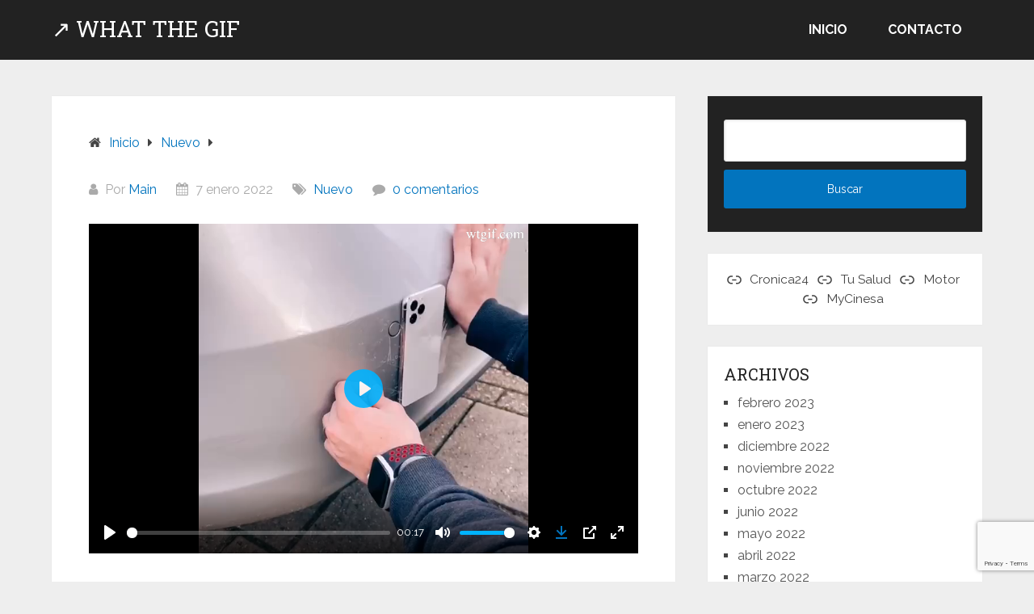

--- FILE ---
content_type: text/html; charset=utf-8
request_url: https://www.google.com/recaptcha/api2/anchor?ar=1&k=6LeCtFsdAAAAAIgXafSqA4dxxQ5dpK04Mqc8_aVz&co=aHR0cHM6Ly93dGdpZi5jb206NDQz&hl=en&v=PoyoqOPhxBO7pBk68S4YbpHZ&size=invisible&anchor-ms=20000&execute-ms=30000&cb=b0anip46mvit
body_size: 48706
content:
<!DOCTYPE HTML><html dir="ltr" lang="en"><head><meta http-equiv="Content-Type" content="text/html; charset=UTF-8">
<meta http-equiv="X-UA-Compatible" content="IE=edge">
<title>reCAPTCHA</title>
<style type="text/css">
/* cyrillic-ext */
@font-face {
  font-family: 'Roboto';
  font-style: normal;
  font-weight: 400;
  font-stretch: 100%;
  src: url(//fonts.gstatic.com/s/roboto/v48/KFO7CnqEu92Fr1ME7kSn66aGLdTylUAMa3GUBHMdazTgWw.woff2) format('woff2');
  unicode-range: U+0460-052F, U+1C80-1C8A, U+20B4, U+2DE0-2DFF, U+A640-A69F, U+FE2E-FE2F;
}
/* cyrillic */
@font-face {
  font-family: 'Roboto';
  font-style: normal;
  font-weight: 400;
  font-stretch: 100%;
  src: url(//fonts.gstatic.com/s/roboto/v48/KFO7CnqEu92Fr1ME7kSn66aGLdTylUAMa3iUBHMdazTgWw.woff2) format('woff2');
  unicode-range: U+0301, U+0400-045F, U+0490-0491, U+04B0-04B1, U+2116;
}
/* greek-ext */
@font-face {
  font-family: 'Roboto';
  font-style: normal;
  font-weight: 400;
  font-stretch: 100%;
  src: url(//fonts.gstatic.com/s/roboto/v48/KFO7CnqEu92Fr1ME7kSn66aGLdTylUAMa3CUBHMdazTgWw.woff2) format('woff2');
  unicode-range: U+1F00-1FFF;
}
/* greek */
@font-face {
  font-family: 'Roboto';
  font-style: normal;
  font-weight: 400;
  font-stretch: 100%;
  src: url(//fonts.gstatic.com/s/roboto/v48/KFO7CnqEu92Fr1ME7kSn66aGLdTylUAMa3-UBHMdazTgWw.woff2) format('woff2');
  unicode-range: U+0370-0377, U+037A-037F, U+0384-038A, U+038C, U+038E-03A1, U+03A3-03FF;
}
/* math */
@font-face {
  font-family: 'Roboto';
  font-style: normal;
  font-weight: 400;
  font-stretch: 100%;
  src: url(//fonts.gstatic.com/s/roboto/v48/KFO7CnqEu92Fr1ME7kSn66aGLdTylUAMawCUBHMdazTgWw.woff2) format('woff2');
  unicode-range: U+0302-0303, U+0305, U+0307-0308, U+0310, U+0312, U+0315, U+031A, U+0326-0327, U+032C, U+032F-0330, U+0332-0333, U+0338, U+033A, U+0346, U+034D, U+0391-03A1, U+03A3-03A9, U+03B1-03C9, U+03D1, U+03D5-03D6, U+03F0-03F1, U+03F4-03F5, U+2016-2017, U+2034-2038, U+203C, U+2040, U+2043, U+2047, U+2050, U+2057, U+205F, U+2070-2071, U+2074-208E, U+2090-209C, U+20D0-20DC, U+20E1, U+20E5-20EF, U+2100-2112, U+2114-2115, U+2117-2121, U+2123-214F, U+2190, U+2192, U+2194-21AE, U+21B0-21E5, U+21F1-21F2, U+21F4-2211, U+2213-2214, U+2216-22FF, U+2308-230B, U+2310, U+2319, U+231C-2321, U+2336-237A, U+237C, U+2395, U+239B-23B7, U+23D0, U+23DC-23E1, U+2474-2475, U+25AF, U+25B3, U+25B7, U+25BD, U+25C1, U+25CA, U+25CC, U+25FB, U+266D-266F, U+27C0-27FF, U+2900-2AFF, U+2B0E-2B11, U+2B30-2B4C, U+2BFE, U+3030, U+FF5B, U+FF5D, U+1D400-1D7FF, U+1EE00-1EEFF;
}
/* symbols */
@font-face {
  font-family: 'Roboto';
  font-style: normal;
  font-weight: 400;
  font-stretch: 100%;
  src: url(//fonts.gstatic.com/s/roboto/v48/KFO7CnqEu92Fr1ME7kSn66aGLdTylUAMaxKUBHMdazTgWw.woff2) format('woff2');
  unicode-range: U+0001-000C, U+000E-001F, U+007F-009F, U+20DD-20E0, U+20E2-20E4, U+2150-218F, U+2190, U+2192, U+2194-2199, U+21AF, U+21E6-21F0, U+21F3, U+2218-2219, U+2299, U+22C4-22C6, U+2300-243F, U+2440-244A, U+2460-24FF, U+25A0-27BF, U+2800-28FF, U+2921-2922, U+2981, U+29BF, U+29EB, U+2B00-2BFF, U+4DC0-4DFF, U+FFF9-FFFB, U+10140-1018E, U+10190-1019C, U+101A0, U+101D0-101FD, U+102E0-102FB, U+10E60-10E7E, U+1D2C0-1D2D3, U+1D2E0-1D37F, U+1F000-1F0FF, U+1F100-1F1AD, U+1F1E6-1F1FF, U+1F30D-1F30F, U+1F315, U+1F31C, U+1F31E, U+1F320-1F32C, U+1F336, U+1F378, U+1F37D, U+1F382, U+1F393-1F39F, U+1F3A7-1F3A8, U+1F3AC-1F3AF, U+1F3C2, U+1F3C4-1F3C6, U+1F3CA-1F3CE, U+1F3D4-1F3E0, U+1F3ED, U+1F3F1-1F3F3, U+1F3F5-1F3F7, U+1F408, U+1F415, U+1F41F, U+1F426, U+1F43F, U+1F441-1F442, U+1F444, U+1F446-1F449, U+1F44C-1F44E, U+1F453, U+1F46A, U+1F47D, U+1F4A3, U+1F4B0, U+1F4B3, U+1F4B9, U+1F4BB, U+1F4BF, U+1F4C8-1F4CB, U+1F4D6, U+1F4DA, U+1F4DF, U+1F4E3-1F4E6, U+1F4EA-1F4ED, U+1F4F7, U+1F4F9-1F4FB, U+1F4FD-1F4FE, U+1F503, U+1F507-1F50B, U+1F50D, U+1F512-1F513, U+1F53E-1F54A, U+1F54F-1F5FA, U+1F610, U+1F650-1F67F, U+1F687, U+1F68D, U+1F691, U+1F694, U+1F698, U+1F6AD, U+1F6B2, U+1F6B9-1F6BA, U+1F6BC, U+1F6C6-1F6CF, U+1F6D3-1F6D7, U+1F6E0-1F6EA, U+1F6F0-1F6F3, U+1F6F7-1F6FC, U+1F700-1F7FF, U+1F800-1F80B, U+1F810-1F847, U+1F850-1F859, U+1F860-1F887, U+1F890-1F8AD, U+1F8B0-1F8BB, U+1F8C0-1F8C1, U+1F900-1F90B, U+1F93B, U+1F946, U+1F984, U+1F996, U+1F9E9, U+1FA00-1FA6F, U+1FA70-1FA7C, U+1FA80-1FA89, U+1FA8F-1FAC6, U+1FACE-1FADC, U+1FADF-1FAE9, U+1FAF0-1FAF8, U+1FB00-1FBFF;
}
/* vietnamese */
@font-face {
  font-family: 'Roboto';
  font-style: normal;
  font-weight: 400;
  font-stretch: 100%;
  src: url(//fonts.gstatic.com/s/roboto/v48/KFO7CnqEu92Fr1ME7kSn66aGLdTylUAMa3OUBHMdazTgWw.woff2) format('woff2');
  unicode-range: U+0102-0103, U+0110-0111, U+0128-0129, U+0168-0169, U+01A0-01A1, U+01AF-01B0, U+0300-0301, U+0303-0304, U+0308-0309, U+0323, U+0329, U+1EA0-1EF9, U+20AB;
}
/* latin-ext */
@font-face {
  font-family: 'Roboto';
  font-style: normal;
  font-weight: 400;
  font-stretch: 100%;
  src: url(//fonts.gstatic.com/s/roboto/v48/KFO7CnqEu92Fr1ME7kSn66aGLdTylUAMa3KUBHMdazTgWw.woff2) format('woff2');
  unicode-range: U+0100-02BA, U+02BD-02C5, U+02C7-02CC, U+02CE-02D7, U+02DD-02FF, U+0304, U+0308, U+0329, U+1D00-1DBF, U+1E00-1E9F, U+1EF2-1EFF, U+2020, U+20A0-20AB, U+20AD-20C0, U+2113, U+2C60-2C7F, U+A720-A7FF;
}
/* latin */
@font-face {
  font-family: 'Roboto';
  font-style: normal;
  font-weight: 400;
  font-stretch: 100%;
  src: url(//fonts.gstatic.com/s/roboto/v48/KFO7CnqEu92Fr1ME7kSn66aGLdTylUAMa3yUBHMdazQ.woff2) format('woff2');
  unicode-range: U+0000-00FF, U+0131, U+0152-0153, U+02BB-02BC, U+02C6, U+02DA, U+02DC, U+0304, U+0308, U+0329, U+2000-206F, U+20AC, U+2122, U+2191, U+2193, U+2212, U+2215, U+FEFF, U+FFFD;
}
/* cyrillic-ext */
@font-face {
  font-family: 'Roboto';
  font-style: normal;
  font-weight: 500;
  font-stretch: 100%;
  src: url(//fonts.gstatic.com/s/roboto/v48/KFO7CnqEu92Fr1ME7kSn66aGLdTylUAMa3GUBHMdazTgWw.woff2) format('woff2');
  unicode-range: U+0460-052F, U+1C80-1C8A, U+20B4, U+2DE0-2DFF, U+A640-A69F, U+FE2E-FE2F;
}
/* cyrillic */
@font-face {
  font-family: 'Roboto';
  font-style: normal;
  font-weight: 500;
  font-stretch: 100%;
  src: url(//fonts.gstatic.com/s/roboto/v48/KFO7CnqEu92Fr1ME7kSn66aGLdTylUAMa3iUBHMdazTgWw.woff2) format('woff2');
  unicode-range: U+0301, U+0400-045F, U+0490-0491, U+04B0-04B1, U+2116;
}
/* greek-ext */
@font-face {
  font-family: 'Roboto';
  font-style: normal;
  font-weight: 500;
  font-stretch: 100%;
  src: url(//fonts.gstatic.com/s/roboto/v48/KFO7CnqEu92Fr1ME7kSn66aGLdTylUAMa3CUBHMdazTgWw.woff2) format('woff2');
  unicode-range: U+1F00-1FFF;
}
/* greek */
@font-face {
  font-family: 'Roboto';
  font-style: normal;
  font-weight: 500;
  font-stretch: 100%;
  src: url(//fonts.gstatic.com/s/roboto/v48/KFO7CnqEu92Fr1ME7kSn66aGLdTylUAMa3-UBHMdazTgWw.woff2) format('woff2');
  unicode-range: U+0370-0377, U+037A-037F, U+0384-038A, U+038C, U+038E-03A1, U+03A3-03FF;
}
/* math */
@font-face {
  font-family: 'Roboto';
  font-style: normal;
  font-weight: 500;
  font-stretch: 100%;
  src: url(//fonts.gstatic.com/s/roboto/v48/KFO7CnqEu92Fr1ME7kSn66aGLdTylUAMawCUBHMdazTgWw.woff2) format('woff2');
  unicode-range: U+0302-0303, U+0305, U+0307-0308, U+0310, U+0312, U+0315, U+031A, U+0326-0327, U+032C, U+032F-0330, U+0332-0333, U+0338, U+033A, U+0346, U+034D, U+0391-03A1, U+03A3-03A9, U+03B1-03C9, U+03D1, U+03D5-03D6, U+03F0-03F1, U+03F4-03F5, U+2016-2017, U+2034-2038, U+203C, U+2040, U+2043, U+2047, U+2050, U+2057, U+205F, U+2070-2071, U+2074-208E, U+2090-209C, U+20D0-20DC, U+20E1, U+20E5-20EF, U+2100-2112, U+2114-2115, U+2117-2121, U+2123-214F, U+2190, U+2192, U+2194-21AE, U+21B0-21E5, U+21F1-21F2, U+21F4-2211, U+2213-2214, U+2216-22FF, U+2308-230B, U+2310, U+2319, U+231C-2321, U+2336-237A, U+237C, U+2395, U+239B-23B7, U+23D0, U+23DC-23E1, U+2474-2475, U+25AF, U+25B3, U+25B7, U+25BD, U+25C1, U+25CA, U+25CC, U+25FB, U+266D-266F, U+27C0-27FF, U+2900-2AFF, U+2B0E-2B11, U+2B30-2B4C, U+2BFE, U+3030, U+FF5B, U+FF5D, U+1D400-1D7FF, U+1EE00-1EEFF;
}
/* symbols */
@font-face {
  font-family: 'Roboto';
  font-style: normal;
  font-weight: 500;
  font-stretch: 100%;
  src: url(//fonts.gstatic.com/s/roboto/v48/KFO7CnqEu92Fr1ME7kSn66aGLdTylUAMaxKUBHMdazTgWw.woff2) format('woff2');
  unicode-range: U+0001-000C, U+000E-001F, U+007F-009F, U+20DD-20E0, U+20E2-20E4, U+2150-218F, U+2190, U+2192, U+2194-2199, U+21AF, U+21E6-21F0, U+21F3, U+2218-2219, U+2299, U+22C4-22C6, U+2300-243F, U+2440-244A, U+2460-24FF, U+25A0-27BF, U+2800-28FF, U+2921-2922, U+2981, U+29BF, U+29EB, U+2B00-2BFF, U+4DC0-4DFF, U+FFF9-FFFB, U+10140-1018E, U+10190-1019C, U+101A0, U+101D0-101FD, U+102E0-102FB, U+10E60-10E7E, U+1D2C0-1D2D3, U+1D2E0-1D37F, U+1F000-1F0FF, U+1F100-1F1AD, U+1F1E6-1F1FF, U+1F30D-1F30F, U+1F315, U+1F31C, U+1F31E, U+1F320-1F32C, U+1F336, U+1F378, U+1F37D, U+1F382, U+1F393-1F39F, U+1F3A7-1F3A8, U+1F3AC-1F3AF, U+1F3C2, U+1F3C4-1F3C6, U+1F3CA-1F3CE, U+1F3D4-1F3E0, U+1F3ED, U+1F3F1-1F3F3, U+1F3F5-1F3F7, U+1F408, U+1F415, U+1F41F, U+1F426, U+1F43F, U+1F441-1F442, U+1F444, U+1F446-1F449, U+1F44C-1F44E, U+1F453, U+1F46A, U+1F47D, U+1F4A3, U+1F4B0, U+1F4B3, U+1F4B9, U+1F4BB, U+1F4BF, U+1F4C8-1F4CB, U+1F4D6, U+1F4DA, U+1F4DF, U+1F4E3-1F4E6, U+1F4EA-1F4ED, U+1F4F7, U+1F4F9-1F4FB, U+1F4FD-1F4FE, U+1F503, U+1F507-1F50B, U+1F50D, U+1F512-1F513, U+1F53E-1F54A, U+1F54F-1F5FA, U+1F610, U+1F650-1F67F, U+1F687, U+1F68D, U+1F691, U+1F694, U+1F698, U+1F6AD, U+1F6B2, U+1F6B9-1F6BA, U+1F6BC, U+1F6C6-1F6CF, U+1F6D3-1F6D7, U+1F6E0-1F6EA, U+1F6F0-1F6F3, U+1F6F7-1F6FC, U+1F700-1F7FF, U+1F800-1F80B, U+1F810-1F847, U+1F850-1F859, U+1F860-1F887, U+1F890-1F8AD, U+1F8B0-1F8BB, U+1F8C0-1F8C1, U+1F900-1F90B, U+1F93B, U+1F946, U+1F984, U+1F996, U+1F9E9, U+1FA00-1FA6F, U+1FA70-1FA7C, U+1FA80-1FA89, U+1FA8F-1FAC6, U+1FACE-1FADC, U+1FADF-1FAE9, U+1FAF0-1FAF8, U+1FB00-1FBFF;
}
/* vietnamese */
@font-face {
  font-family: 'Roboto';
  font-style: normal;
  font-weight: 500;
  font-stretch: 100%;
  src: url(//fonts.gstatic.com/s/roboto/v48/KFO7CnqEu92Fr1ME7kSn66aGLdTylUAMa3OUBHMdazTgWw.woff2) format('woff2');
  unicode-range: U+0102-0103, U+0110-0111, U+0128-0129, U+0168-0169, U+01A0-01A1, U+01AF-01B0, U+0300-0301, U+0303-0304, U+0308-0309, U+0323, U+0329, U+1EA0-1EF9, U+20AB;
}
/* latin-ext */
@font-face {
  font-family: 'Roboto';
  font-style: normal;
  font-weight: 500;
  font-stretch: 100%;
  src: url(//fonts.gstatic.com/s/roboto/v48/KFO7CnqEu92Fr1ME7kSn66aGLdTylUAMa3KUBHMdazTgWw.woff2) format('woff2');
  unicode-range: U+0100-02BA, U+02BD-02C5, U+02C7-02CC, U+02CE-02D7, U+02DD-02FF, U+0304, U+0308, U+0329, U+1D00-1DBF, U+1E00-1E9F, U+1EF2-1EFF, U+2020, U+20A0-20AB, U+20AD-20C0, U+2113, U+2C60-2C7F, U+A720-A7FF;
}
/* latin */
@font-face {
  font-family: 'Roboto';
  font-style: normal;
  font-weight: 500;
  font-stretch: 100%;
  src: url(//fonts.gstatic.com/s/roboto/v48/KFO7CnqEu92Fr1ME7kSn66aGLdTylUAMa3yUBHMdazQ.woff2) format('woff2');
  unicode-range: U+0000-00FF, U+0131, U+0152-0153, U+02BB-02BC, U+02C6, U+02DA, U+02DC, U+0304, U+0308, U+0329, U+2000-206F, U+20AC, U+2122, U+2191, U+2193, U+2212, U+2215, U+FEFF, U+FFFD;
}
/* cyrillic-ext */
@font-face {
  font-family: 'Roboto';
  font-style: normal;
  font-weight: 900;
  font-stretch: 100%;
  src: url(//fonts.gstatic.com/s/roboto/v48/KFO7CnqEu92Fr1ME7kSn66aGLdTylUAMa3GUBHMdazTgWw.woff2) format('woff2');
  unicode-range: U+0460-052F, U+1C80-1C8A, U+20B4, U+2DE0-2DFF, U+A640-A69F, U+FE2E-FE2F;
}
/* cyrillic */
@font-face {
  font-family: 'Roboto';
  font-style: normal;
  font-weight: 900;
  font-stretch: 100%;
  src: url(//fonts.gstatic.com/s/roboto/v48/KFO7CnqEu92Fr1ME7kSn66aGLdTylUAMa3iUBHMdazTgWw.woff2) format('woff2');
  unicode-range: U+0301, U+0400-045F, U+0490-0491, U+04B0-04B1, U+2116;
}
/* greek-ext */
@font-face {
  font-family: 'Roboto';
  font-style: normal;
  font-weight: 900;
  font-stretch: 100%;
  src: url(//fonts.gstatic.com/s/roboto/v48/KFO7CnqEu92Fr1ME7kSn66aGLdTylUAMa3CUBHMdazTgWw.woff2) format('woff2');
  unicode-range: U+1F00-1FFF;
}
/* greek */
@font-face {
  font-family: 'Roboto';
  font-style: normal;
  font-weight: 900;
  font-stretch: 100%;
  src: url(//fonts.gstatic.com/s/roboto/v48/KFO7CnqEu92Fr1ME7kSn66aGLdTylUAMa3-UBHMdazTgWw.woff2) format('woff2');
  unicode-range: U+0370-0377, U+037A-037F, U+0384-038A, U+038C, U+038E-03A1, U+03A3-03FF;
}
/* math */
@font-face {
  font-family: 'Roboto';
  font-style: normal;
  font-weight: 900;
  font-stretch: 100%;
  src: url(//fonts.gstatic.com/s/roboto/v48/KFO7CnqEu92Fr1ME7kSn66aGLdTylUAMawCUBHMdazTgWw.woff2) format('woff2');
  unicode-range: U+0302-0303, U+0305, U+0307-0308, U+0310, U+0312, U+0315, U+031A, U+0326-0327, U+032C, U+032F-0330, U+0332-0333, U+0338, U+033A, U+0346, U+034D, U+0391-03A1, U+03A3-03A9, U+03B1-03C9, U+03D1, U+03D5-03D6, U+03F0-03F1, U+03F4-03F5, U+2016-2017, U+2034-2038, U+203C, U+2040, U+2043, U+2047, U+2050, U+2057, U+205F, U+2070-2071, U+2074-208E, U+2090-209C, U+20D0-20DC, U+20E1, U+20E5-20EF, U+2100-2112, U+2114-2115, U+2117-2121, U+2123-214F, U+2190, U+2192, U+2194-21AE, U+21B0-21E5, U+21F1-21F2, U+21F4-2211, U+2213-2214, U+2216-22FF, U+2308-230B, U+2310, U+2319, U+231C-2321, U+2336-237A, U+237C, U+2395, U+239B-23B7, U+23D0, U+23DC-23E1, U+2474-2475, U+25AF, U+25B3, U+25B7, U+25BD, U+25C1, U+25CA, U+25CC, U+25FB, U+266D-266F, U+27C0-27FF, U+2900-2AFF, U+2B0E-2B11, U+2B30-2B4C, U+2BFE, U+3030, U+FF5B, U+FF5D, U+1D400-1D7FF, U+1EE00-1EEFF;
}
/* symbols */
@font-face {
  font-family: 'Roboto';
  font-style: normal;
  font-weight: 900;
  font-stretch: 100%;
  src: url(//fonts.gstatic.com/s/roboto/v48/KFO7CnqEu92Fr1ME7kSn66aGLdTylUAMaxKUBHMdazTgWw.woff2) format('woff2');
  unicode-range: U+0001-000C, U+000E-001F, U+007F-009F, U+20DD-20E0, U+20E2-20E4, U+2150-218F, U+2190, U+2192, U+2194-2199, U+21AF, U+21E6-21F0, U+21F3, U+2218-2219, U+2299, U+22C4-22C6, U+2300-243F, U+2440-244A, U+2460-24FF, U+25A0-27BF, U+2800-28FF, U+2921-2922, U+2981, U+29BF, U+29EB, U+2B00-2BFF, U+4DC0-4DFF, U+FFF9-FFFB, U+10140-1018E, U+10190-1019C, U+101A0, U+101D0-101FD, U+102E0-102FB, U+10E60-10E7E, U+1D2C0-1D2D3, U+1D2E0-1D37F, U+1F000-1F0FF, U+1F100-1F1AD, U+1F1E6-1F1FF, U+1F30D-1F30F, U+1F315, U+1F31C, U+1F31E, U+1F320-1F32C, U+1F336, U+1F378, U+1F37D, U+1F382, U+1F393-1F39F, U+1F3A7-1F3A8, U+1F3AC-1F3AF, U+1F3C2, U+1F3C4-1F3C6, U+1F3CA-1F3CE, U+1F3D4-1F3E0, U+1F3ED, U+1F3F1-1F3F3, U+1F3F5-1F3F7, U+1F408, U+1F415, U+1F41F, U+1F426, U+1F43F, U+1F441-1F442, U+1F444, U+1F446-1F449, U+1F44C-1F44E, U+1F453, U+1F46A, U+1F47D, U+1F4A3, U+1F4B0, U+1F4B3, U+1F4B9, U+1F4BB, U+1F4BF, U+1F4C8-1F4CB, U+1F4D6, U+1F4DA, U+1F4DF, U+1F4E3-1F4E6, U+1F4EA-1F4ED, U+1F4F7, U+1F4F9-1F4FB, U+1F4FD-1F4FE, U+1F503, U+1F507-1F50B, U+1F50D, U+1F512-1F513, U+1F53E-1F54A, U+1F54F-1F5FA, U+1F610, U+1F650-1F67F, U+1F687, U+1F68D, U+1F691, U+1F694, U+1F698, U+1F6AD, U+1F6B2, U+1F6B9-1F6BA, U+1F6BC, U+1F6C6-1F6CF, U+1F6D3-1F6D7, U+1F6E0-1F6EA, U+1F6F0-1F6F3, U+1F6F7-1F6FC, U+1F700-1F7FF, U+1F800-1F80B, U+1F810-1F847, U+1F850-1F859, U+1F860-1F887, U+1F890-1F8AD, U+1F8B0-1F8BB, U+1F8C0-1F8C1, U+1F900-1F90B, U+1F93B, U+1F946, U+1F984, U+1F996, U+1F9E9, U+1FA00-1FA6F, U+1FA70-1FA7C, U+1FA80-1FA89, U+1FA8F-1FAC6, U+1FACE-1FADC, U+1FADF-1FAE9, U+1FAF0-1FAF8, U+1FB00-1FBFF;
}
/* vietnamese */
@font-face {
  font-family: 'Roboto';
  font-style: normal;
  font-weight: 900;
  font-stretch: 100%;
  src: url(//fonts.gstatic.com/s/roboto/v48/KFO7CnqEu92Fr1ME7kSn66aGLdTylUAMa3OUBHMdazTgWw.woff2) format('woff2');
  unicode-range: U+0102-0103, U+0110-0111, U+0128-0129, U+0168-0169, U+01A0-01A1, U+01AF-01B0, U+0300-0301, U+0303-0304, U+0308-0309, U+0323, U+0329, U+1EA0-1EF9, U+20AB;
}
/* latin-ext */
@font-face {
  font-family: 'Roboto';
  font-style: normal;
  font-weight: 900;
  font-stretch: 100%;
  src: url(//fonts.gstatic.com/s/roboto/v48/KFO7CnqEu92Fr1ME7kSn66aGLdTylUAMa3KUBHMdazTgWw.woff2) format('woff2');
  unicode-range: U+0100-02BA, U+02BD-02C5, U+02C7-02CC, U+02CE-02D7, U+02DD-02FF, U+0304, U+0308, U+0329, U+1D00-1DBF, U+1E00-1E9F, U+1EF2-1EFF, U+2020, U+20A0-20AB, U+20AD-20C0, U+2113, U+2C60-2C7F, U+A720-A7FF;
}
/* latin */
@font-face {
  font-family: 'Roboto';
  font-style: normal;
  font-weight: 900;
  font-stretch: 100%;
  src: url(//fonts.gstatic.com/s/roboto/v48/KFO7CnqEu92Fr1ME7kSn66aGLdTylUAMa3yUBHMdazQ.woff2) format('woff2');
  unicode-range: U+0000-00FF, U+0131, U+0152-0153, U+02BB-02BC, U+02C6, U+02DA, U+02DC, U+0304, U+0308, U+0329, U+2000-206F, U+20AC, U+2122, U+2191, U+2193, U+2212, U+2215, U+FEFF, U+FFFD;
}

</style>
<link rel="stylesheet" type="text/css" href="https://www.gstatic.com/recaptcha/releases/PoyoqOPhxBO7pBk68S4YbpHZ/styles__ltr.css">
<script nonce="jPWnwZ9mS1rm7S9b902UOQ" type="text/javascript">window['__recaptcha_api'] = 'https://www.google.com/recaptcha/api2/';</script>
<script type="text/javascript" src="https://www.gstatic.com/recaptcha/releases/PoyoqOPhxBO7pBk68S4YbpHZ/recaptcha__en.js" nonce="jPWnwZ9mS1rm7S9b902UOQ">
      
    </script></head>
<body><div id="rc-anchor-alert" class="rc-anchor-alert"></div>
<input type="hidden" id="recaptcha-token" value="[base64]">
<script type="text/javascript" nonce="jPWnwZ9mS1rm7S9b902UOQ">
      recaptcha.anchor.Main.init("[\x22ainput\x22,[\x22bgdata\x22,\x22\x22,\[base64]/[base64]/[base64]/KE4oMTI0LHYsdi5HKSxMWihsLHYpKTpOKDEyNCx2LGwpLFYpLHYpLFQpKSxGKDE3MSx2KX0scjc9ZnVuY3Rpb24obCl7cmV0dXJuIGx9LEM9ZnVuY3Rpb24obCxWLHYpe04odixsLFYpLFZbYWtdPTI3OTZ9LG49ZnVuY3Rpb24obCxWKXtWLlg9KChWLlg/[base64]/[base64]/[base64]/[base64]/[base64]/[base64]/[base64]/[base64]/[base64]/[base64]/[base64]\\u003d\x22,\[base64]\\u003d\x22,\[base64]/w7tYw4pKOBcTw4zDiMKoccOAXMK9wrhpwrnDhUvDksKuBBzDpwzClcOEw6VhHyrDg0Nnwo4Rw6UADlzDosOLw7J/In7CjsK/QAvDnFwYwrXCkCLCp0XDngsowoTDqQvDrCp9EGhJw4zCjC/CoMKpaQNnUsOVDWbCjcO/w6XDkzbCncKmUlNPw6JzwqNLXQzCjjHDncOtw5Q7w6bChhHDgAhcwr3DgwlhFHgwwqAFworDoMOjw6k2w5d7S8OMelgyPQJ9aGnCu8Klw5APwoIzw47DhsOnCMKQb8KeD2XCu2HDm8Olfw0OA3xew5xEBW7DrMK2Q8K/[base64]/ClVrDhMOXwrdgBcKvEHbCtCfDtMOBw5jDmsK/XSfCh8KoLz3CrlcZRMOAwpPDo8KRw5oDKVdbVGfCtsKMw50CQsOzFUPDtsKrS3jCscO5w7V2VsKJPcKWY8KOL8KRwrRPwoXCuh4LwoBRw6vDkTBEwrzCvlgdwrrDokhQFsOfwoxQw6HDnm/CnF8fwrHCmcO/w77CucK4w6RUEXNmUnLCvAhZX8KrfXLDu8KdfydSZcObwqk8HzkwVMOYw57DvyfDlsO1RsO9ZsOBMcKDw7ZuaRwkSyo/Xh5nwpbDh1sjLzNMw6xjw6wFw47DrBdDQAFeN2vClcK7w5xWXzgAPMOHwpTDvjLDlcO+FGLDli1GHTRrwrzCrjAmwpU3R2PCuMO3wqfCrA7CjjTDnTENw5/DssKHw5QZw4p6bXbCicK7w73Dq8OEWcOIDcOxwp5Bw7UMbQrDq8KXwo3ChhM+YXjCgMOmTcKkw4dvwr/[base64]/Dg8KpLcKCwobDuUpkFsKpwrvDgcKFCDMJwrvClMOedcObwo7DryzDpVI5CsKnwrbDncOgVsKgwrN+w7cwVFDChsKkAyxUPkHCg3/DqMKlw7/Cq8OGw5TClcOAZMKnwpvDukvDoVDDrmIwwoHDg8KGG8KYIcKeOXNdwoMLwoEMTRXDvjpNw4DCrwfCv1hdwp3Dix/Co25sw5bDlE0ew546w5jDmTrCrBEgw5zCtkpKEG5weV7DohcdOMOcD0XCucOob8ODwpxYF8KTwo3Ck8Oow7XCrCPCtkB1FxQsB09ww7jDqzNubQzCtnJFw77ClcOUw5BGK8O9wpnCqU4FEcKxLTPCoVrCtXYFwq/CrMKWBUVsw6/DsR/ChsOYBsKXw785wp8SwodeccO0QsKUw6LDhMKkIjBbw73DqsKyw5U/X8Ofw6PCtC3CocOYw4UOw6vDl8OOwpvCjcKUw7vDqMKrw6V8w7rDisOLdk4HScKWwpfDs8O0w4QSHBcZwo1AbnvDpBbDqsOew7zCvMKtXcKjECDDu0MiwqITw5xow5TCphLDkMOTWWHDj3LDqMKkwq/DiBjDlm3CicO3wrxhDzTCq1AtwrdCw6lMw5VfCcOuDAFPw7zCg8KTw4bCtCPCkR7CvWTChT7CuBRiasOTAkFpFsKxwqfDgw8xw6rCuCrDqMKMDsKVMljDisOtw4fDpBbDhUZ9w7DCiS5SaG9Bw7xNHsOMRcK/wrfCmj3ChTHCjMOOc8OjC1kNQjRVwr3Dp8KnwrTCuHV+WBbDtwk6XcKDSUJzJCDClErDqz9RwrMAwroxfcKCwrtow6kFwrJ7KsOqU2xtNQzCunHCpws9fwI4QgDDg8KHw4svw5LDssKTw6Z8w7TDqcKPDDglwqnCtlLDsXpJf8OKT8KSwprCh8K+wrfCscOicG/[base64]/[base64]/DghJTwqAtwqbDgsOPX8KwFMODw7RZw5vCoMKfYcKAb8KCZsKPD24PwrfCisKEJiXCvl7DrMKeQH8NcBEdAw/Cp8KjNsOcw6llEMKkwpx/GX3DoiDCrXLDnU/CvcO3D03DvcOFL8KHw4oMfsKEDzjCncKMMwE5Y8KOJAhMw49oRMKwTzTDssOWwpfCnRFNd8KMUTMHwrwzw5fCgMOEFsKAVsOUwqJwwpXDjMOfw4/DoGA9L8OVwr5IwpXCrkISw6/DvhDClMOcwqwUwp/DpwnDmX9Pw6R6dsKBw5vCo23Cj8KAwprDt8O9w7UzB8OiwqEmCcKZUMKrDMKswofDtDBOwr9PImcXDXobSjDCmcKdCgHDoMOaS8Oow6DCoxjDl8KpUjA8G8OIQT0vYcOtHh7DsAkmI8Kbw57DqMKQMnzCtzjDvsO+w5vCs8KufsKxwpfCtwHCucKjw4JlwpEsNg/DnwIAwrx8w4pLIUZVw6DCkcK0N8O8f3zDoWURwq/[base64]/CuUMNw5bCmBcaHcOHTsK5fcOFw49dw6vCo8KNFE7ClAzDvW3DjFnDq0HChzvCv1fDqsKYQMKNIsKBBMKrcmPCvXVpwrHCtGoFJGEANQ7Dq1LCs07Co8K5F1l8woUvwrJVw6fDisOjVnkRw4rCncKwwprDoMK1w6jCjsOgJG/DgA82DsOKwqbDsBxWwqsESTbCoBlkwqXCl8KQXQfDusKwZsOFwoXCqRYVEcKcwr/CuxhbOcOSw7law4RXw4zDmjbDqjELNsOFw6kOw6M2w6QcMMOvWWnDgsOowoYzHcO2VMK2cW3DjcK2Fz4fw6Y+w7XCucKmWDDCtsOSZcOsQMKJYMOxBcKnNsKcw47CmxYEwoxCXMKrLcKZw4ACw4gJQ8KgYcOkZ8KsKMObw4V6EDDCnXPDicOPwp/DrcOlbcKvw4DDq8Kuw5IkdMKZJsK8w48Kwqksw7xEwpskwq/Do8O3w5rDsHh9RsKpGMKgw41KwpfCp8K4w4sAdTgbw4jCukN/[base64]/DmDbCj8Oiw5fClcK0wrtIBhZ1wo/Dui3CksKJQ35jwoDClMK+w5wfKGogw6HDhHvCssKewowMfMKeasK7wpTDr1/DmcOHwox+wpY4JcOtwoI4XMKNw5fCn8KnwozCkmrDhsKHwohowqxWwo1NK8OZw7ROwpzDiUFoWB3DuMKFw4QKWxcnw4LDiCrCksKBw6MKw7HCthfDsAk/TUPDswrDuEwsb2LDjgHDjcKUw53CucOSw5A8R8OhQcOAw43DkQXCgnvChlfDqgjDuWXCk8OOw7xbwqBGw4ZaXC/[base64]/wp0HwrIgwo7DkA8Pw4PCosOsw7tdc8KWb8OwwrVJwoPCtgTDuMOOw7/DpMK6wrJRYsOmw70MccOcworDp8KLwp9mUcK8wqN6w73CjizCgsK1w6JJX8KIRmJCwrPDkMK5RsKbcV53XsOqw5FZXcKbfcKHw4dQNTA0XsO+EMK9w49gCsOZCcO1w5Z4w77DhxjDmMOZw4nDn2bCqsKyUkPDpMOhGsOuIsKkw4/DhSUvd8KnwrTChsKJEcO8w7wDw4XCv0t+w7wnfsKcwrvCnMO0RMKDRGrDg0ATa2BvTiPCjQnCiMKrP2Icwr/DsSNawpTDlMKiw6jCkcOYBGjChiTDvg7DrV98NMOAGyEhwrfDjMONA8OAEFslYcKYw5MFw63DrsOFU8KOeUvDpQvCh8K2PMO2EMKew5gLwqLCtBgIf8K7w785wodQwoh/[base64]/DvcOMZgwowqPDoz50H8KoWkvCtMKxw6sVwohswpfDvTd1w4LDh8O6w4LDomBGwqvDrsO+FW1jwofCvcKkW8K1wpdZUWVVw7NxwrbDuV8kwq/DmR1xWmHDkA/ClHjDmcOQGcKvwqptbnzCqT3DmSnCvTLDgXATwrFJwohxw7rCjwjDmB/Cm8OhbVbConXCs8KUPcKfHitVETDCgSptw5bCosKywrnDjcOOwobCtj/CuDbCkVLDqRPCkcKVWsKXw4kzwppKKnl1wqLDlWp7w7lxD3Y+wpEyWsOXTy/CqUwTwroQb8OiMcKWwoBCw7nCusORJcO/cMKDXmJvw63ClcKbZQIbVsK4woxtw7vCux/DqnPDkcKNwpIcWAIVa1owwpJSw5QjwrVCw7AWbkQQOzfDmgkgwpR6w5Nuw7/CpcOow6vDvxrCosK9FzfCmDjDg8KbwpdLwotWa2fCmcKnNABkC2BtFiLDp11xw4/DrcOyPcOWfcKrQjoBw6YrwqnDgcO4wrRdE8OBwotsVsO9w4hew6spPXUbw6nCjsOKwpHDpcKlYsObwpMSw43DhsO/wq9twqwnwqjDt3IXdFzDrMKCXsOhw6teTMOfdsKZei/DpsOpKwsKwp/[base64]/CiSItFxoeMsKQwrTDgTnDjsOMe2UHwoZRwpvCv2kxHsKHGD/[base64]/wq/CkhbCilzDv8OWwot0wrrDnMOWD0ZwPsKRwpzDlXzDiAvCmx/CtMKwIBNDA3oBQW0aw7wIwppkwqTCi8Kqwo5iw4bDimTCpHjCtxg3BMK4MBxQQcKgNcK2wpHDmsKebEV2w7rDvsKIwo5hwrTDs8O/cTvDpsKFMFrDm3cjw7oAWMKeaEB/[base64]/DiAgaE8K9VcKAWD0UbEZNwpZ2wonDksOhcDgoT8K2wqvDmsKZNsORwrHDucKgEmnDo0FHw6gLIFNiwplBw7zDocKGHMK5TS8fYcKcw5QweEZbeX3DlsOuw6M7w6LDoV/[base64]/CisOlw5PDisKCwqgnw57Di3RLb252R8OSw4Nqw5XCslTDqx/[base64]/Cg8Knw4oqSMOpNcOXecO8YA9qesOzw4bCiwkTYMOBTUQ0RHnCgmnDr8KJL1Fqw7/[base64]/G8OLZcOeHMKODEfDp8OuVcK9AcOjecOkw67DtcO/AEpQw4XCiMOMLWPCgMO9MMO4DcO2wopkwqElX8ORw5fDtsO+SMKoLTHCtVTCmMO+wrUGw519w5dzw4rCm13DsTTCkDnCrG3DncOSU8KIworCq8O0wqjDrMORw6/CjGEnLsK7dnHDrBkww5nCrkNUw7pnJm/CuRHCmirCp8OcY8O/JsOCQMOWQDZkAl8bwrd3EMK6w6nCjmQtw7IKw7rCh8KiWsK5woV1wqrDhE7CgxoSVBjDjxXDtigRw7k5w6NSQTjCm8OGw6nDk8KSw5lLwqvDsMOQw6gbwpIgXsKjL8OGR8KwSMKuw6LCvsOqw47DhcKSPm5gLjdQwrTDtcKnVE3Co3ZJMcO2OsO/w7bCjcKPB8OWWsKvw5LDvsOcw5/DnsOHOGBzw4FKw7IzGcOLI8OAYMOKw4pgOcK0RW/CjFDCmsKMwrQLTXLCjxLDksOJTMOqUMOgEMOYw6lzPMKrKxo5RyXDhDrDmMKPw4s6F1TDogZ0EgZeUB09OcO7w6DCk8OZXsO1bXY3DWXCg8OtL8OfEcKCwrUtA8Otw61BRMK/wpYcLQcpGFoZeEQwV8OZHWbCt2fCjSMQwqZxwpfCkcOyCU09w5xfScKuwoLCo8Klw7HCkMO1wqzDlMOpLsOswqUQwrPDtUnCgcKvT8OSQ8ODaQbDv2kSw7U2eMOzw7LCu2V+wo0gbsKGASDDlcOjw61Nwo/[base64]/CnV3CiQN3OWsyJ8OgcsOxRFrDg8OPPEoJXyPDjU3DvMO0w7hvwrLDtsK8wrkvw6oqw7jCsyfDrMKeZ0TCgELCqFpNw6nDtMKdwrhGH8K/[base64]/ClnMVcMKeIlzDr3YWQHFRMsK8OBoqGUDDlW3CtlDDo8KnwqDDvMOWTMKdEk/[base64]/CpMKbEF4+wq5iwrVCa8KwXcOfwrYUwr/CqMOvw74jwr9swpMIAy7Dg0vCoMKuAmkqw5zComzDn8Kuwp41c8OXw6TCkFcTVsKiJm/ChMOXecO6w5oKwqQrw69zwp43P8OdaRk7wpFsw7vCmMOLZHcSw7PDo1sUX8OiwobCtsKBwq00QzTDmcKsa8O0QBjCkwXCiF/CmcK7Tj/DnFDDsX7DtsOdwqLCqW8tFUxnewM/WsKEO8KpwoHCtXTDumYGw4HDk0duP0TDvS/DkMKbwobDi2w4UsOJwrA3w6lGwo7DgsKIw5A1WMOlCQsnwqdKwprClMKCaXMcBABAw55VwohYwrXCv0PDsMKYwodyf8KGwoXCnhLCsDfDjsOXcw7Cr0JHCQ/CgcK+TxR8YRnDjsKGTRBoVMOnw6gTRcOPw5rCrkvCiXVywqZkYho9w7gzHSDCsnzCv3HCvcOLw5bDhnMBJUDCt207w5LClMKXYmZfO07Dq0lXdMKswozCoGbCqR3CocOiwqzDnxPDkEXCvMOGwofDpsKSZcO5wqdQAUYZGU3CmV3Dvkpww4/DqMOmQwQ0PMOywo/CtGnCtTI9w6nDrjBmeMOZXgrCvRbDjcK5DcKAeATCh8O7KsKWHcO9woPDmjwbWjHDlWxqwpMgwoDCsMOXYsKRSsKIPcO7wq/DkcKAwpQlw4gbw47CuXfDiB5KYWNWwpkJwp3Djk5yUG5tXilaw7YGZ3AOFcOZwq3DnijCkAxWEcKmw6Enw59VwqfCucOtwokCd3HCscKzVF7Dl35Qw5tyw7bDnMKtZcK7wrUrw7/CoBlGDcOnwpvCu2XClkfDhcK6wowQwrFmFQxEwrvCrcOnw7XCqB0pw5/CocKWw7RmRn42wrbDmxfDoxNDwrTCjFzDuRVGwo7DqRLCkH0rw6XCpS3Dv8O3KMK3dsKEwrTDiAnCv8KMLsO2XC1/[base64]/[base64]/w7ZSWXxFw5vCgWHCrzMQUMK7w6oWJEgEwpDCocK5NkPDt0MmVBFjcsKZTMKAw7zDiMODwq48EMOXwqDDlMOiw6kCF2pydMKbw7NHYcKAPQzCpwTDpHA9V8OCw5HDmWkhbGsowoPDnVsowprDn1EdTn1TJMKABBl1w5PCg1nCoMKZZcKOw6HCl0RMwoZjJXwtY3/ClsOIw5sFw6zDg8ORZGYQd8OccgDCtzPDk8KxcR1JDl3DnMKxHyQoTDsMwqBBw5/[base64]/[base64]/[base64]/[base64]/fMKifhnCmFp9w5l3w63CqTYuSsKLbydzwoIPYcOfwqPDtn3CuHrDnhjDmMOkwrvDhcK4YcO7YhwJw7BTJX9bTMKgPX/CrsOYVMKxw7dCAHzDsGd4fF/Dm8OTwrIhVsONES5Uw7YtwpkXwo13w73CjUXDocKtIDYlasOaJcOxesKYfkdZwrvCg3Euw58YYCTCksK3wrc4c3Ndw6F4wp3CoMKgDMKKIgsLW1/Cq8KbbcOdUMOHbTMzRmzDjcKAZ8OXw7bDqH7DvFFXV07DkA1Oe24NwpLCjyXCkkLCsEvCgcK4w4vDoMOqHMOcOMO8wopiQn9fXsKfw5PCosKsasOWBWlXc8O5w45Bw7fDjGJ5woDDqsKwwoMtwrR1w57CvjfDm1nDml7Ci8KZQMKUcjp/wozDulrCogYzbUvCmjvChsOiwrzCsMOkQWVAwoXDvcKoY2vCvMOkw495w7pgQsKtBMO8JMKYwot/Z8OYwqt0w7nDoHxTSBw3FcO7w78VbcOxY2V/EHB+D8K3NMOjwockw5Eew4lLIMO0GsKkGcOKDmPCly5Dw45Jw5TCqMKIeBdIfcKmwqAqLXPDg1jCnwvCpBN7KgjCkikiVMKgGcKAQFbCg8Onwo7CkkHDicOvw7hXch95wqRbwq7CjFdWw4PDulo6fz/Dn8KkLSdlw4tYwrcaw6TCgBFewo/[base64]/Dm1gRw7JdBSZPEsKSw67DoAc8e0vChU3CvsO6F8Opw77DlsOWZxISRg56czXDilPCl1PDvVovw4FHwpVXwptlDR8vBMOsdjBmwrdFEiXDlsKLC2jDscO6csKqN8O8wpLCh8Ohw7sEw6sQwoIscMKxQsOkwr3Cs8OewrhiWsO/w6pEw6bCjsKqYcK1wqNUwp9NQlFtWQg3wq7DtsK8S8KgwoUpw5zCmsOZKsOww5XCnWbCmwLDkSwQwqMCI8OvworDncKBw5rDtgPDrnwLHcOtUyNDw6/Dg8OhYcO6w6pcw5BJwr/DuVbDosOVAcO9WnZqwrBnw68RVDU6wpBjw6TCvkQyw49+d8OTwpHDr8OAwp53TcOnSjZjwqoHecOgw6/DpwPCq2MCFCF9wqsVwpDDp8Kiw7zDpsKTw7rDs8Kwe8OswqfDn1wQOsOMTsKlw6ZPw4vDrMORXUXDrsO2bAjCtsOWSMOFIxt1w4PCpAHDrFrDvcK4w6rDlcKkUiZ/LsOcw7tnQxJ5woXDtBsnbMKQw5nCpcKtBhTDijx6GQLCnAbDnsKawo7CqgbClMKqw4HCiUXCrRTDrUclYcOrF2M6BEjDjSNRVHMHwq7CosO0EUdbdTrCp8OjwoAtI3YfQSXCt8OewobDm8KRw7HChjPDlsOsw6zClFB8wqbDn8OZwpXCssOTQ3zDn8OFwr1vw7gdwr/DmsO1w71Uw6huEQBHEcOnPyHDty/DnMOCT8OFa8K3w43DkcO9LsOswo9RBsOwJkHCoCc+w7QPcsOddsKOXUgfw6kqOcO0EW/Ck8K9BBHDlMK+DMO8ZV3Cjl1WNH7ChgbChFpeasOAQmR3w7/DkxPCrcOPwr8Zw7BNwqnDncOsw6p3QkjCt8OnwoTDjF3DisKCW8Krw6zDmVjCvEbDlcO2w7fDuWVXNcKMez3CuzHCrcOxwoXCvUkgSUnColfDnsOfDcKqwr/DtCLCvFDCmABDw6nCtMKxdzbChCQiPRDDgcOvRcKPD2vDgSDDmsOCd8OzFsOGw7TDg1Vsw6rDgsK2Nwc8w5rDoC7Do3RNwoMQwqzDtUFUM1LCrhXDgSBvcyfDplXDjFXChgzDmw0APAdZCkfDlx0kHmQ4w7t+ZcOYf3I/WGXDkWlhwqF/[base64]/R3AwwoEuTsOlw7RzJ8KJw7/Dn8KSw7onwoNuwoI+cXweOsO1wpgjAcKmwqzDr8OAw5QBLsOlJVELwoEfRcK8w6vDhnIsw4HDgG5Qw5w6wrjCq8Oiw6HDsMOxw4zDinIzwp7DsWI4GSPCo8Kow78YMkB4L2TCk0XCmG1kw4xUw6jDknEFwqDCsHfDmn/CksKwRC7DunrDrQsgMDvCkMKzbG56w7vDoH7ClRDDt3VUw4bCksO0woTDn3ZTw6syCcOmecOuw5PCrMOwTMOia8Orwo/DjsO7E8K5OMOgXMKxwrbDgsKGwp5RwqfDt3wOw4ZHw6NGw6gCw4nDm0zDpBjDl8KUwrzCnH0/w7/DoMOyHVF9w4/Dl2rCi23Dv17DtkhswooNw6gHw4B2CgloGHQmIcOsJsOwwokOw7DDs1N2dBYgw5fDqcKgOsOBXnkFwr/DqsKkw53Dn8O7wpoiw6XDtcODNsK9wqLChsOcbAMCw6/CkkrCsizCvlPCnRjCtjHCqS0YQ00dwooDwrLDs01CwonDu8Oyw57DicOUwrwAwrh7R8OCwrZldEYBw58hIsOtwqI/w7AwOCMqw5QAISnCn8OrJSBTwqPDvQ/DisKjwpLCgMKfwrzDnMOkMcObX8OTwp0nKj9nFTnCm8KHQsKIccKTdcKBwr3DuhvChynDoHxdSnIjB8KedgDCgS/DhHzDt8OaG8OdAcOUwr44CEnDrsOYwpvDgsKINsOowr5uw5HCgF7Cnz8BL1h9w6vCscO1w7XCrMK9woAAw55GFcKfNWPCnsKRwrkHwo7DjTXDm1wMwpDDhDhoIsOhw7zChGl2wrMbFsKsw5dpAixIVRlcRMOiZjsSW8OrwpIkYG0nw696wq/DosKCXcOvworDhx7DgcKzPsKIwoM2N8Knw65HwqcPQMOgesOyEkTCqmXCiWjCk8KEO8OKwqpAJ8KvwrICXcK9OsOSRQHCisOMGjXCvC/[base64]/CvmMBE8K/H8O2wr/DnDhmaVjDgMKdOHnCsTIAcsOywo/Dg8ODXkPDrT7DgsKAPcObO0zDhMOcCcOnwpDDmRpowqrDvsOmaMKSPMOCwqDCsjpaeB3DkxrChBJww61dw5nCoMKKH8KOZMKEwp5EP3Vuwq7CtcKHw7vCvsO8wp8/MgAZIcOLK8O1wotNaihEwq5/w5/DpcOFw5QowqLDgyFbwrjCpW0Uw4/Dt8OpBibDkcOwwpd0w7/[base64]/w5jDozLCpxbChwbDlMKmw5oTw4DDk8KSCDDDsHTDgztBF2LDpsOvwp7ChsOSIcKew6k/wpDDqgQJw7rDp2IZasOVw7TCoMKaQcK4wq0zwoLDm8O7bcKzwojCiGzCs8OQOX5gCwBdw47Cpz3CpMKxwqR6w4TDl8KqwqHCqcOrw4AneH0nwpYEwq1RCQUQYsKvAU/[base64]/[base64]/[base64]/wqwgC8KkJ1xlw69mL8KDw5soOMOaw7Mvw67Cv1bCtMKFMcO2QsOEQMKIUsOAd8OawohtOgjDsinDix4XwoY0wqE5PgpgI8KaI8OtIcOSesOASsOKwoHCs3rClcKEwrkwfMOoLsKVwrQvCMK2SsOqwpnDsQcawr0zTyfDscKlS8OzHMOBwoBYw4/CqcOUGTIfZMKCE8OpJcKrEhAnbMKDw6fDnBrDjsOpw6hmEcKXZnsSM8OgwqrCsMOQXMOUw7sXJMO3w6wnJBHDvU3DkMKgwo1vQcKkwrc1CDAOwo8XNsOzOcODw6sIXcKWNgkOwonDvMKdwrZrw4DDq8KvCGvCn2jCrHU9D8KRw60TwofDrEthcTkTJVp/w58WeRlyDMOZInNDTiLCk8Osc8OUwofDkcOfw4vDm10sL8OWw4bDkQkYEMOVw55sTUjCihpYP0Vww5nCh8Oxwq/DvWvDrSFhCsKAQnQ8wp3DsXRbwrfCvjDDt2lywrrCvzAPIz7Do0dowr/Ck3zClsKnwoACfMK/wqZ/[base64]/[base64]/[base64]/IVjCtjh7wptBdxAJWMKpZF4wLHjCughKfWdZSFlDVlcEKx/[base64]/[base64]/[base64]/wrfCq8KDRndmw67Ch0MIw4zCn3jDqMKPwoEXLMKcwqBEWMOaLxnDjwJNwp9sw4obwrfCqRXDksK2IHTDhjrDniHDmCfCiRpawqMZb33CiVnCi1snKcKKw6vDlsKBKALDvBR9w7XDjcOrwodCL1TDmMKOSsOKAMOkwqxpPDPCrcKLTBPDvMKNJ19eQMORw5XCgg/[base64]/Ck1HCjEgTEAzCo8O9MsKYw4NbbA56RgsgQ8O3wrpRZsKGb8KPGmFhw7TDqsOYwq4eIznCuz/CrsO2Lz9EGcKrTRvCmVnCgmZ0ERI0w7TCr8KowrbChFvDlMOTwpd4I8KMwr7CsQLChsOMZMKbw5hFOsKZw7XCoHLDsD3DicKBworCpUbDicKgQMK7w6/CrzdrE8Owwpw8XMOaUWxiT8K0wqkYwrhewr7DsF0mw4XDlClpMSd7IsK2XSMeE0PDkF1TYSEMZ3UUVBPDox7DiVDCjBDCvMKSHzjDrnvDnWBBw5LCgQQNwoESw5nDnm7DjXBkTRLCnkUmwrHDqXzDkMOZc2XDg2p/wrhkPBnCn8Kowqxlw5XCvTt0BR8nwoQyVMObOnLCs8Okw54Ja8OaMMKkw4hEwpoNwqFcw47CrcKDXB/CigLCscOOT8KZw4k9w4PCvsO9w6/DsibCmGDDhBl0GcKiwq0dwq5Bw45QUMKYX8O6wrvClMOtGD/CmUDDmcOFw4zCtTzCjcKlwoJXwoVQwrgjwqN1ccOSfynDlcKvW20KGsKFw4oFPHMCwpxzw7PDjzJwacKIw7Euw4VWbsOUAcKtworDpMKWTVPCnzzCtXDDlcK/LcKAw5s/Jj7DqDjCjcOUwpTChsKFw6jCqmDCosOkwrvDocO1w7bCncOWF8Kpbm4kJR3CoMOcw57Dg0JAQTcCGcObOzcbwr/DhRLDu8OcwqDDi8K7w7jDvD/ClQUUwr/CskXDrFUHwrfCosOAfsOKw6/Di8O5w6kowqdKwoDCmxoow6xmw6lKJsK8wrjCt8OzLsKBwp7CkDXCsMKgwpDCjsKIdWjDsMOiw4Yfw717w4Igw5Q3wqHDtxPCs8Kcw5/[base64]/TR/[base64]/DhMO7w6llwocnUcOXwp3CgzQlwqXCpWbDgCMJMkw7w78XXcKgAMKjw5Q7w7UOA8K9w6/[base64]/DgsKkS3LColpfN8OiQ8OYw5fDujIQQcOzMMOXwrESesOASjYVcRrChz4TwpDDj8Kgw4pawpQUYFpiHTTCmUzCp8Kaw6Q/B1ddwrDDhy7DkFp4RyApU8OdwqpkDBt0KcOMw4fDpsOBc8KEw5FgOGs4CcOvw5ktHMKzw5TDuMOIIMOBJjdywo7DrXfDsMOJCQrCjMOje0Ehw7rDl1XDv2XDkH8xwrNqwoRUw6djwqvCv13ClwXDtCR+w5Mvw6A0w6/DgcKowp7CmcOyOF3DvMOWbWwEwqp9w4F/[base64]/[base64]/DlCbCsxHCpcKuZATDj0LDk37Dlx7DqG7DscKZw7Q2QMKgW1XCvixxWSHDmMKgwpRdw6txRcOZw5JjwoDCrMKHw78zwq3Cl8Kaw7bDsjvDmzcWw73DqiXCuSkkZ2J0flQNwo1ab8O6wqB5w4NowoHDqT/DqHAUOyh6wo/Cn8OWJSd4woXDucOww4HCpMOHfB/CtMKda0rCoS/DuX3DtMO7wqvCoyxyw6wEUhNlOMKZJk7DqFoiAkrDqcOPwpbDkMKMID7CicOqwpcjN8Kew6vDnsOrw6TCq8KvRcO/wpdSw5wTwr/DisKFwr/[base64]/DoMOyLcKEMx1OFcK7w6vDm8ODwqsRw4HCvMO3UsOFwq1ewrw6LBLDrcK1woskFXEwwr4HbkHDqh3CpAPCuipUw6UzbcKuwqbDn0pIwqZKLHDDsi/CtMKhAhN7w5UlccKFwoUcS8KZw4oyGW7CsVLDpA18wrHDr8K9w6gnw7lgKADDucOGw5/[base64]/[base64]/w5fCrQXChFc4WsKwWMKsYMO/[base64]/[base64]/wq5nHsOEw4xEw6rDicK4w6/CtTfCmFpiaMOyw6I4EAPCk8KWAsKdXsOeXQcTMHHCiMOCUCADScOUDMOgw65qL1rDlH4OMB0vw5hFwr1ge8KfTsKVw77DrCXDmwZRWCnDoGfDhsOiI8KebwAuw7speWHCrk9/wowVw6fDq8OpMkzCshLDjMKGT8Kxc8Opw6YvaMOVJMK2QU7DozFiLsOQwpfDiQAPwo/[base64]/w5tTw7xVasKlwqLCmcKYwpjDoUTCpsKYFAJ3EHHDt8OLwocIVhcHwqHDtGV3GcKtw6gwX8KqWU/CrDDCh2DDh0wXKz/DocOvwp5tPcO7MG7Cr8KgIEJRwonCp8K7wq7Dm1HDinRKwp8IXsKVAcOmHBEBwofCsiPDhsKBBmbDpE9gwq/[base64]/[base64]/Dnjd7BC0NOcKhwrtTUcKLwpdxw61lwqrCoH1dwqBvBUHDpcOJLcOWWSTCok1lDBXDhUvCgMK/V8O9dWURD1DCpsO8wp3DhAbChxQawojCmi/Cv8K9w7HDncOzNsOawp/Dg8O5aQg6YsKRw6LDkR5Bw4vDjx7CscKRNAPDmAh1Cnomw4HCj1/[base64]/wr/[base64]/Dq8OlTsKlIsKYwoDCpHMERCzDrkLDrcORw6TDplrCi8OUIzXCi8Klw5oPcUzCvmXDgxLDvA7CgSE5w6HDiEFibiFHZcKyRhIcWD7DjMOdalAzbcOOO8O0wqMyw4hOXcKEfnk/wqbCrMKIbgnCqMKMDcKNwrFKwpc3IyVzw4zDqUnDnkU3w617w4kVEMOdwqEXQA3ClsK5WHI9woXDlMKrw6rCk8O2w7XDkETDvB3Cv1bDr0fDjMK2Bl/CrXVvJ8Kww5l/w6nCmV7CiMOLOGTDmV7Dp8OoesOwHcKBwp3CuXEMw4MUwqgwCcKCwpR4wqrCpFfCm8OpTjHDqw8CN8KNFEDCklcNHGJvfcKfwonDvMOPwox2DFnCvMKmEGNgw4JDNlrCnS3CqcK7HMOmW8OzY8Ohw7/[base64]/wq9owp3CgTcKJ1FUOMKQwoPDkw7CuMObwrbCpSjCt1PCgEAQwp/CnCcfwp/DoDwhScOdBAoMOsKvCsORKHvDqsKIPcOSwojDusKmIjZrwoBNKTVMw6B/w6DCp8KRw4TDkA/CvcKtw4FvXMOEE0XCmsORSXllwr7Dg1nCo8K/JsKAXWhEOCPCp8O6w4DDm27CuifDlcOZwrUZLcOMw6bCtD3ClXc5w55LIsOow6TCn8KEw6rCpsO9TDLDu8KGOR/[base64]/w5/[base64]/CocKPwpDDpcKzw6t+PMK5wpobwq7Dujt1XgcFV8KCwrHDjMOiwpjCkMOlO2gcV09GTMK3w45Mw7R6wpDDp8KRw7bCmklQw747wpjDlsOiw6nCgMK3CDgTwq5JMDQ/[base64]/CmEjCqsKIw5fCicOmHcK0w7QzR8KGw5XDksOBGxLDoGvCn1QFwr3CjATClMKhJAcce0HCpMKBTsKWV1vCvibCisKywq0XwqDDsBXDkmouw5/DijbDoxPDkMOmDcKZw4rDr3EuClfClWcFC8OuYMOqVwQKH0rCoWgBdgXDkSknwqJDwrTCqcO1cMO4wpDCn8OuwpfChGFWC8KZSHXCjz8hwpzCq8K4dnEvZ8KHwqQXw741ABXDscKbacKPcRHCrxPDtsK2w5lpEyoFdmh9w59/wodzw47Dj8KUwp7CsUDCnilrZsK4wpc6DBDCk8OSwqhxdxtFw65XQsKecwrCvjUyw5nDvjvCsXYwcWINXBbDtAkjwr/DncOFGClbFsKDwr5hZMKlw6TDuF9nE24YSMO8b8KswrfDkMOIwpYuw5jDgwrCuMK4wpUkw5Vzw60cWn3Du1Ynw5jClHLCgcKufcK7wpkfwqjCpMKRSMOUe8KGwq99eG3ClhpoKMKab8OfAsKFwr0OJk/Cl8OnQcKRw4rDu8OXwrUvPRNXw63CkMKnDMOvwo8zSUbDsEbCocO5R8OsLD4Kw6vDhcKFw70yZ8OpwpxkFcK2w4tRCMKLw4dLccKlZSk+w7dVw7XCusK8wofCl8KWVsKEwrfCj0kGw6DChV/[base64]/Cq8KvG3DClFcmF1h+KU5sw6YEw4rCpVHCp8O3woLCkFAQwpPCgUEPw5PCvygjECfChmXDs8KJw6MvwoTCnsOMw7nCpMK3w6h6BQQ9OcKDGWcuw5/CusOjLMOvBsOeGsKTw4fDujJxfMOLLsOTwqN/wpnDhA7DjFHDscKCw7jDmWVeasOQTWpafiDCp8O5w6Qqw4/CrcOwfHHChFQtH8OQwqV8w6gtw7U4wq/DjMOFMlHDl8O7wr/CnkLDkcKsR8Okw6h1w7fDpnLClsKOKsKfZGhHFsK/wqzDmVFsbMK4ZsOowrR6RMOHHRU9AMKqIMOfw6/DnwFfL2sCw7bDi8Kff1/CsMKkw5nDrTzCnyrDigbClAExwovCk8K2w5zDoQc/Cz1vwrkrRMOSwpdRwqrDoQDCkwXDiVUccSvCucKhwpfCocOsVQ7Dt33CnkjCuxLDjsKXSMK7V8Kuwoh2U8Kyw69wbMKTwok/c8Ovw7pten9kc3zChsO0HhLClgXDiXHDvFzDpBd2OcKhOVctwpvCv8K3wpVbwrZ0PsOAWz/Dlw3CjcKMw5wyXRnDsMOiwrQzTsKCwo/DtMKWRMOLwpfCuSguwojDpWplBMOWwqrCnMOYEcKRLcOPw6YkdcOHw7RMY8OuwpPDhSTCksKAFAXCtcKZWsKjFMO3wovDr8O6cyLDosOtwoHCp8OAdMK3wqvDrcOKw6Z2woo2KBYdw7VZRkducS/DnWfDhcO3AcKWSsOYw5VLJcOnEcKyw5sJwqLCmsOmw7fDtC/DjMOnVcKJbTFGVCbDnsOVTsOswrPCisK4woBLwq3DohQ1W3/Cl3VBdkokZVExw41jC8O8wplyLDvCgRHDicOhwpJPwrFWH8OUEBDCtVQqNMKVI0BIw4TDtMOFecK/BGBWw5EvEyrCq8KQahLDgGl/[base64]/wpZAw6nDtcO+wpMLSMKdwpXDrh0owqLChWXCrGTCjcKkw5QNwrUmf0lxwqlzP8KnwpwrQWDCgg7CgEh7w41dwqt6ElbDl0bDocK1wrhJMcOWwpfCssOmNQA7w4MkQBkkw4o6HsKUw5hewqRhwr8hWcObMcKAwrI8dSZ1UCnDvRdGFkTCrsK1HMK/IsOpCcKDBHYfw6ccdj7Du3PCisOTwonDicOBw69/PErDksO1JkrDiS1GOUN7OcKdBcKpfsKzw6fCsDjDnsO6w6DDskYtISVOw63DiMKTNMKrYcK9w4dnw5/DkcKjQsKXwocRwpfDiBw2DARewpjDrVoQTMOHw4Acw4PDicOYXA\\u003d\\u003d\x22],null,[\x22conf\x22,null,\x226LeCtFsdAAAAAIgXafSqA4dxxQ5dpK04Mqc8_aVz\x22,0,null,null,null,1,[21,125,63,73,95,87,41,43,42,83,102,105,109,121],[1017145,536],0,null,null,null,null,0,null,0,null,700,1,null,0,\[base64]/76lBhnEnQkZnOKMAhk\\u003d\x22,0,1,null,null,1,null,0,0,null,null,null,0],\x22https://wtgif.com:443\x22,null,[3,1,1],null,null,null,1,3600,[\x22https://www.google.com/intl/en/policies/privacy/\x22,\x22https://www.google.com/intl/en/policies/terms/\x22],\x22rhIgP4n995TYrtsSsTZ5BPqY3jgxLu6OiQ9B2ff/iPU\\u003d\x22,1,0,null,1,1768678412260,0,0,[14,219,110,143,39],null,[142],\x22RC-GQsywjlWNZ3pYg\x22,null,null,null,null,null,\x220dAFcWeA6KQ7fBDNJZ9b5dwYyvAYLwmC2Xv9WElv1NFBOAymaYr1doCbUOwmeFf0RpdtUrif9qbfj8ZxAn2hM5flyfWafSJFRTIg\x22,1768761211886]");
    </script></body></html>

--- FILE ---
content_type: text/html; charset=utf-8
request_url: https://www.google.com/recaptcha/api2/aframe
body_size: -248
content:
<!DOCTYPE HTML><html><head><meta http-equiv="content-type" content="text/html; charset=UTF-8"></head><body><script nonce="lhaXfwKC0K1NGzymi84AKA">/** Anti-fraud and anti-abuse applications only. See google.com/recaptcha */ try{var clients={'sodar':'https://pagead2.googlesyndication.com/pagead/sodar?'};window.addEventListener("message",function(a){try{if(a.source===window.parent){var b=JSON.parse(a.data);var c=clients[b['id']];if(c){var d=document.createElement('img');d.src=c+b['params']+'&rc='+(localStorage.getItem("rc::a")?sessionStorage.getItem("rc::b"):"");window.document.body.appendChild(d);sessionStorage.setItem("rc::e",parseInt(sessionStorage.getItem("rc::e")||0)+1);localStorage.setItem("rc::h",'1768674814163');}}}catch(b){}});window.parent.postMessage("_grecaptcha_ready", "*");}catch(b){}</script></body></html>